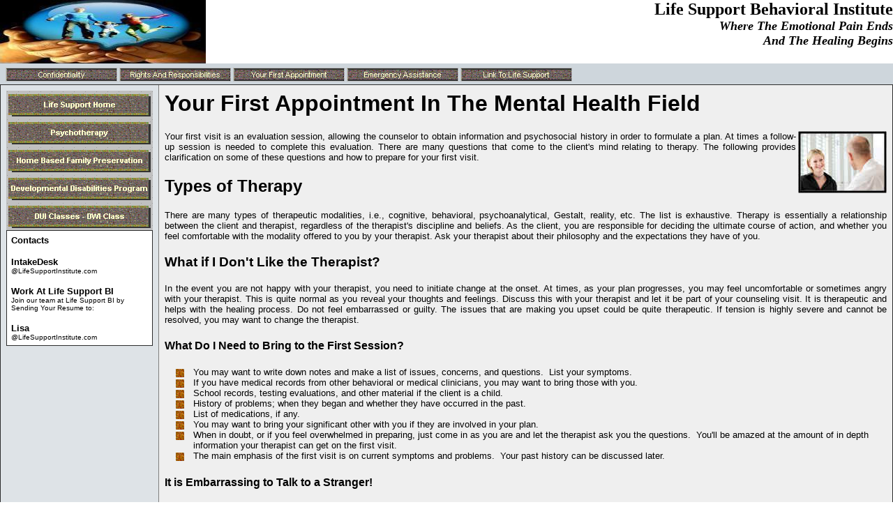

--- FILE ---
content_type: text/html
request_url: https://lifesupportinstitute.com/family_therapy_first_appointment.htm
body_size: 8668
content:
<html>
<head>
	<title>Your First Mental Health Apppointment in Denver, Colorado</title>
	<meta content="What to expect from your first appointment in the mental health field in the Denver, Englewood, Greenwood Village, Centennial, Littleton, Lone Tree, Larkspur, Highlands Ranch, Sedalia, Parker and Castle Rock area." name="description" />
	<meta content="Denver mental health appointment, Colorado appointment in the mental health field, Englewood, Greenwood Village, Littleton, Lone Tree, Larkspur, Highlands Ranch, Sedalia, Monument, Parker, Castle Rock" name="keywords" />
	<meta content="text/html; charset=WINDOWS-1252" http-equiv="Content-Type" />
	<meta content="en-us" http-equiv="Content-Language" />
	<meta content="Microsoft FrontPage 4.0" name="GENERATOR" />
	<meta content="FrontPage.Editor.Document" name="ProgId" />
	<meta content="index,follow" name="ROBOTS" /><script>
<!-- Begin Anti Right-Click Script
function right(e) {
if (navigator.appName == 'Netscape' &&
(e.which == 3 || e.which == 2))
return false;
else if (navigator.appName == 'Microsoft Internet Explorer' &&
(event.button == 2 || event.button == 3)) {
alert("Sorry, copyrighted material.");
return false;
}
return true;
}
document.onmousedown=right;
document.onmouseup=right;
if (document.layers) window.captureEvents(Event.MOUSEDOWN);
if (document.layers) window.captureEvents(Event.MOUSEUP);
window.onmousedown=right;
window.onmouseup=right;

------ End Right Click Script --->

</script>
	<style type="text/css"><!--
a:active     { text-decoration:none  }
a:link       { text-decoration:none }
a:visited    { text-decoration:none }
a:hover      { text-decoration:underline }

-->
	</style>
	<meta content="sandstone-denver-colorado-centennial-mental-health-providers 011, default" name="Microsoft Theme" />
</head>
<body alink="#000000" background="_themes/sandstone-denver-colorado-centennial-mental-health-providers/stonbk.jpg" bgcolor="#FFFFFF" bottommargin="0" leftmargin="0" link="#000000" marginheight="0" marginwidth="0" rightmargin="0" text="#000000" topmargin="0" vlink="#000000"><!--mstheme-->
<div align="left"><font face="Arial, Helvetica"><!--mstheme--></font>
<table background="denver_marriage_family_therapy_counseling_child_therapist_logo_hands_blue_strip.jpg" bgcolor="#CED6DC" border="0" cellpadding="0" cellspacing="0" height="91" width="100%">
	<tbody>
		<tr>
			<td background="denver_marriage_family_therapy_counseling_child_therapist_logo_hands_blue_strip.jpg" bgcolor="#CED6DC" bordercolor="#CED6DC" height="91" nowrap="nowrap" valign="top" width="295"><!--mstheme--><font face="Arial, Helvetica"><applet code="fprotate.class" codebase="./" height="91" width="295"><param name="rotatoreffect" value="dissolve" /><param name="image1" value="denver_marriage_family_therapy_counseling_child_therapist_logo_hands.jpg" valuetype="ref" /><param name="image2" value="denver_marriage_family_therapy_counseling_child_therapist_boy_woman_girl.jpg" valuetype="ref" /><param name="image3" value="denver_marriage_family_therapy_counseling_child_therapist_BI_logo.jpg" valuetype="ref" /><param name="image4" value="denver_intensive_home_based_family_intervention.jpg" valuetype="ref" /><param name="image5" value="denver_marriage_family_therapy_counseling_child_therapist_logo_hands.jpg" valuetype="ref" /><param name="image6" value="denver_marriage_therapy_family_therapist_child_couneling_asian_man_woman.jpg" valuetype="ref" /><param name="image7" value="denver_marriage_family_therapy_counseling_child_therapist_BI_logo.jpg" valuetype="ref" /><param name="image8" value="denver_marriage_therapy_family_therapist_child_couneling_black_man_woman.jpg" valuetype="ref" /><param name="time" value="4" /><param name="url" value="index.htm" valuetype="ref" /></applet> <!--mstheme--></font></td>
			<td background="images/design%20elements/topr.gif" height="91" nowrap="nowrap" valign="top" width="100%"><!--mstheme-->
			<p align="right"><font face="Arial, Helvetica"><b><font face="AGaramond Bold" size="5">Life Support Behavioral Institute</font></b><br />
			<i><font face="Garamond" size="4"><b>Where The Emotional Pain Ends<br />
			And The Healing Begins</b></font></i></font></p>
			<font face="Arial, Helvetica"><!--mstheme--></font></td>
		</tr>
	</tbody>
</table>
<!--mstheme--><font face="Arial, Helvetica"> </font></div>

<div align="left"><font face="Arial, Helvetica"><!--mstheme--></font>

<table border="0" cellpadding="0" cellspacing="0" width="100%">
	<tbody>
		<tr>
			<td bgcolor="#CED6DC" height="30" width="100%"><!--mstheme--><font face="Arial, Helvetica"><font color="#000000" size="2">&nbsp;&nbsp;</font><font color="#000000" size="1"><!--webbot
        bot="Navigation" S-Type="global" S-Orientation="horizontal"
        S-Rendering="graphics" B-Include-Home="FALSE" B-Include-Up="FALSE" U-Page
        S-Target startspan --><a href="family_therapy_confidentiality.htm"><img align="middle" alt="Confidentiality" border="0" height="20" src="_derived/family_therapy_confidentiality.htm_cmp_sandstone-denver-colorado-centennial-mental-health-providers010_gbtn.gif" width="160" /></a> <a href="family_therapy_rights_responsibilities.htm"><img align="middle" alt="Rights And Responsibilities" border="0" height="20" src="_derived/family_therapy_rights_responsibilities.htm_cmp_sandstone-denver-colorado-centennial-mental-health-providers010_gbtn.gif" width="160" /></a> <img align="middle" alt="Your First Appointment" border="0" height="20" src="_derived/family_therapy_first_appointment.htm_cmp_sandstone-denver-colorado-centennial-mental-health-providers010_gbtn.gif" width="160" /> <a href="family_therapy_emergency_assistance.htm"><img align="middle" alt="Emergency Assistance" border="0" height="20" src="_derived/family_therapy_emergency_assistance.htm_cmp_sandstone-denver-colorado-centennial-mental-health-providers010_gbtn.gif" width="160" /></a> <a href="link_to_Life_Support.htm"><img align="middle" alt="Link To Life Support" border="0" height="20" src="_derived/link_to_Life_Support.htm_cmp_sandstone-denver-colorado-centennial-mental-health-providers010_gbtn.gif" width="160" /></a><!--webbot
        bot="Navigation" endspan i-checksum="2980" --> </font><!--mstheme--></font></td>
		</tr>
	</tbody>
</table>
<!--mstheme--><font face="Arial, Helvetica"> </font></div>

<div align="left"><font face="Arial, Helvetica"><!--mstheme--></font>

<table border="1" bordercolordark="#333333" bordercolorlight="#666666" cellpadding="8" cellspacing="0" id="AutoNumber1" style="border-collapse: collapse" width="100%">
	<tbody>
		<tr>
			<td align="left" bgcolor="#DEE3E7" nowrap="nowrap" valign="top" width="170"><!--mstheme--><font face="Arial, Helvetica"><!--webbot bot="Navigation" S-Orientation="vertical" S-Rendering="graphics" S-Type="top" B-Include-Home="TRUE" B-Include-Up="FALSE" U-Page S-Target startspan --><script language="JavaScript"><!--
MSFPhover = 
  (((navigator.appName == "Netscape") && 
  (parseInt(navigator.appVersion) >= 3 )) || 
  ((navigator.appName == "Microsoft Internet Explorer") && 
  (parseInt(navigator.appVersion) >= 4 ))); 
function MSFPpreload(img) 
{
  var a=new Image(); a.src=img; return a; 
}
// --></script><script language="JavaScript"><!--
if(MSFPhover) { MSFPnav1n=MSFPpreload("_derived/home_cmp_sandstone-denver-colorado-centennial-mental-health-providers010_vbtn.gif"); MSFPnav1h=MSFPpreload("_derived/home_cmp_sandstone-denver-colorado-centennial-mental-health-providers010_vbtn_a.gif"); }
// --></script><a href="./" language="JavaScript" onmouseout="if(MSFPhover) document['MSFPnav1'].src=MSFPnav1n.src" onmouseover="if(MSFPhover) document['MSFPnav1'].src=MSFPnav1h.src"><img alt="Life Support Home" border="0" height="40" name="MSFPnav1" src="_derived/home_cmp_sandstone-denver-colorado-centennial-mental-health-providers010_vbtn.gif" width="210" /></a><br />
			<script language="JavaScript"><!--
if(MSFPhover) { MSFPnav2n=MSFPpreload("_derived/marriage_family_therapy_counseling.htm_cmp_sandstone-denver-colorado-centennial-mental-health-providers010_vbtn.gif"); MSFPnav2h=MSFPpreload("_derived/marriage_family_therapy_counseling.htm_cmp_sandstone-denver-colorado-centennial-mental-health-providers010_vbtn_a.gif"); }
// --></script><a href="marriage_family_therapy_counseling.htm" language="JavaScript" onmouseout="if(MSFPhover) document['MSFPnav2'].src=MSFPnav2n.src" onmouseover="if(MSFPhover) document['MSFPnav2'].src=MSFPnav2h.src"><img alt="Psychotherapy" border="0" height="40" name="MSFPnav2" src="_derived/marriage_family_therapy_counseling.htm_cmp_sandstone-denver-colorado-centennial-mental-health-providers010_vbtn.gif" width="210" /></a><br />
			<script language="JavaScript"><!--
if(MSFPhover) { MSFPnav4n=MSFPpreload("_derived/intensive_home_based_family_preservation.htm_cmp_sandstone-denver-colorado-centennial-mental-health-providers010_vbtn.gif"); MSFPnav4h=MSFPpreload("_derived/intensive_home_based_family_preservation.htm_cmp_sandstone-denver-colorado-centennial-mental-health-providers010_vbtn_a.gif"); }
// --></script><a href="intensive_home_based_family_preservation.htm" language="JavaScript" onmouseout="if(MSFPhover) document['MSFPnav4'].src=MSFPnav4n.src" onmouseover="if(MSFPhover) document['MSFPnav4'].src=MSFPnav4h.src"><img alt="Home Based Family Preservation" border="0" height="40" name="MSFPnav4" src="_derived/intensive_home_based_family_preservation.htm_cmp_sandstone-denver-colorado-centennial-mental-health-providers010_vbtn.gif" width="210" /></a><br />
			<script language="JavaScript"><!--
if(MSFPhover) { MSFPnav5n=MSFPpreload("_derived/developmental_disabilities_program.htm_cmp_sandstone-denver-colorado-centennial-mental-health-providers010_vbtn.gif"); MSFPnav5h=MSFPpreload("_derived/developmental_disabilities_program.htm_cmp_sandstone-denver-colorado-centennial-mental-health-providers010_vbtn_a.gif"); }
// --></script><a href="developmental_disabilities_program.htm" language="JavaScript" onmouseout="if(MSFPhover) document['MSFPnav5'].src=MSFPnav5n.src" onmouseover="if(MSFPhover) document['MSFPnav5'].src=MSFPnav5h.src"><img alt="Developmental Disabilities Program" border="0" height="40" name="MSFPnav5" src="_derived/developmental_disabilities_program.htm_cmp_sandstone-denver-colorado-centennial-mental-health-providers010_vbtn.gif" width="210" /></a><br />
			<script language="JavaScript"><!--
if(MSFPhover) { MSFPnav7n=MSFPpreload("_derived/Denver_DUI_Classes.htm_cmp_sandstone-denver-colorado-centennial-mental-health-providers010_vbtn.gif"); MSFPnav7h=MSFPpreload("_derived/Denver_DUI_Classes.htm_cmp_sandstone-denver-colorado-centennial-mental-health-providers010_vbtn_a.gif"); }
// --></script><a href="Denver_DUI_Classes.htm" language="JavaScript" onmouseout="if(MSFPhover) document['MSFPnav7'].src=MSFPnav7n.src" onmouseover="if(MSFPhover) document['MSFPnav7'].src=MSFPnav7h.src"><img alt="DUI Classes - DWI Class" border="0" height="40" name="MSFPnav7" src="_derived/Denver_DUI_Classes.htm_cmp_sandstone-denver-colorado-centennial-mental-health-providers010_vbtn.gif" width="210" /></a><!--webbot bot="Navigation" endspan i-checksum="51154" --> </font> 
			<!--mstheme--><font face="Arial, Helvetica"> </font>
			<table border="1" bordercolordark="#333333" bordercolorlight="#666666" cellpadding="6" cellspacing="0" id="AutoNumber5" style="border-collapse: collapse" width="100%">
				<tbody>
					<tr>
						<td bgcolor="#FFFFFF" width="100%"><!--mstheme-->
						<p align="left"><font face="Arial, Helvetica"><b><font size="2">Contacts</font></b></font></p>

						<p align="left"><font face="Arial, Helvetica"><b><font size="2">IntakeDesk</font></b><br />
						<font size="1">@LifeSupportInstitute.com</font></font></p>

						<p align="left"><font face="Arial, Helvetica"><b><font size="2">Work At Life Support BI</font></b><br />
						<font size="1">Join our team at Life Support BI by Sending Your Resume to:</font></font></p>

						<p align="left"><font face="Arial, Helvetica"><b><font size="2">Lisa</font></b><br />
						<font size="1">@LifeSupportInstitute.com</font></font></p>
						<!--mstheme--></td>
					</tr>
				</tbody>
			</table>
			<!--mstheme--><font face="Arial, Helvetica"><!--mstheme--></font></td>
			<td align="left" bgcolor="#EFEFEF" valign="top" width="100%"><!--mstheme--><font face="Arial, Helvetica"><!--mstheme--></font>
			<table align="left" border="0" cellpadding="0" cellspacing="0" width="100%">
				<tbody>
					<tr>
						<td valign="top"><!--mstheme-->
						<h1 align="left"><font face="Arial, Helvetica"><b><font color="#000000" face="Arial">Your First Appointment In The Mental Health Field</font></b></font></h1>

						<p align="justify"><font face="Arial, Helvetica"><font color="#000000" face="Arial" size="2"><img align="right" alt="Denver, Colorado Mental Health Providers In Denver, Colorado, Denver County, Douglas County, Jefferson County, Arapahoe County, Centennial, Greenwood Village, Littleton, Lone Tree, Highlands Ranch, Parker and Castle Rock." border="0" height="89" src="Denver_Colorado_Mental_Health_Providers.jpg" width="127" />Your first visit is an evaluation session, allowing the counselor to obtain information and psychosocial history in order to formulate a plan. At times a follow-up session is needed to complete this evaluation. There are many questions that come to the client&#39;s mind relating to therapy. The following provides clarification on some of these questions and how to prepare for your first visit.</font></font></p>

						<h2 align="justify"><font face="Arial, Helvetica"><font color="#000000" face="Arial"><b>Types of Therapy</b><span style="FONT-WEIGHT: normal"><o:p> </o:p></span></font></font></h2>

						<p align="justify"><font face="Arial, Helvetica"><font face="Arial" size="2">There are many types of therapeutic modalities, i.e., cognitive, behavioral, psychoanalytical, Gestalt, reality, etc. The list is exhaustive. <a href="index.htm"> Therapy is essentially a relationship between the client and therapist</a>, regardless of the therapist&#39;s discipline and beliefs. As the client, you are responsible for deciding the ultimate course of action, and whether you feel comfortable with the modality offered to you by your therapist. Ask your therapist about their philosophy and the expectations they have of you.</font></font></p>

						<h3 align="justify"><font face="Arial, Helvetica"><b><font color="#000000" face="Arial">What if I Don&#39;t Like the Therapist?</font></b><font color="#000000" face="Arial" size="2"><span style="FONT-WEIGHT: normal"><o:p> </o:p></span></font></font></h3>

						<p align="justify"><font face="Arial, Helvetica"><font color="#000000" face="Arial" size="2">In the event you are not happy with your therapist, you need to initiate change at the onset. At times, as your plan progresses, you may feel uncomfortable or sometimes angry with your therapist. This is quite normal as you reveal your thoughts and feelings. Discuss this with your therapist and let it be part of your counseling visit. It is therapeutic and helps with the healing process. Do not feel embarrassed or guilty. The issues that are making you upset could be quite therapeutic. If tension is highly severe and cannot be resolved, you may want to change the therapist.</font></font></p>

						<center>
						<h4 align="left"><font face="Arial, Helvetica"><font color="#000000" face="Arial"><b><span style="text-decoration: none">What Do I Need to Bring to the First Session?<span style="TEXT-DECORATION: none"><o:p> </o:p></span></span></b></font></font></h4>
						</center>
						<font face="Arial, Helvetica"><!--mstheme--></font><!--msthemelist-->

						<table border="0" cellpadding="0" cellspacing="0" width="100%"><!--msthemelist-->
							<tbody>
								<tr>
									<td valign="baseline" width="42"><img alt="bullet" height="15" hspace="13" src="_themes/sandstone-denver-colorado-centennial-mental-health-providers/astonbu1.gif" width="15" /></td>
									<td valign="top" width="100%"><!--mstheme--><font face="Arial, Helvetica"><font color="#000000" size="2">You may want to write down notes and make a list of issues, concerns, and questions.&nbsp; List your symptoms.</font> <!--msthemelist--></font></td>
								</tr>
								<tr>
									<td valign="baseline" width="42"><img alt="bullet" height="15" hspace="13" src="_themes/sandstone-denver-colorado-centennial-mental-health-providers/astonbu1.gif" width="15" /></td>
									<td valign="top" width="100%"><!--mstheme--><font face="Arial, Helvetica"><font color="#000000" size="2">If you have medical records from other behavioral or medical clinicians, you may want to bring those with you.</font> <!--msthemelist--></font></td>
								</tr>
								<tr>
									<td valign="baseline" width="42"><img alt="bullet" height="15" hspace="13" src="_themes/sandstone-denver-colorado-centennial-mental-health-providers/astonbu1.gif" width="15" /></td>
									<td valign="top" width="100%"><!--mstheme--><font face="Arial, Helvetica"><font color="#000000" size="2">School records, testing evaluations, and other material if the client is a child.</font> <!--msthemelist--></font></td>
								</tr>
								<tr>
									<td valign="baseline" width="42"><img alt="bullet" height="15" hspace="13" src="_themes/sandstone-denver-colorado-centennial-mental-health-providers/astonbu1.gif" width="15" /></td>
									<td valign="top" width="100%"><!--mstheme--><font face="Arial, Helvetica"><font color="#000000" size="2">History of problems; when they began and whether they have occurred in the past.</font> <!--msthemelist--></font></td>
								</tr>
								<tr>
									<td valign="baseline" width="42"><img alt="bullet" height="15" hspace="13" src="_themes/sandstone-denver-colorado-centennial-mental-health-providers/astonbu1.gif" width="15" /></td>
									<td valign="top" width="100%"><!--mstheme--><font face="Arial, Helvetica"><font color="#000000" size="2">List of medications, if any.</font> <!--msthemelist--></font></td>
								</tr>
								<tr>
									<td valign="baseline" width="42"><img alt="bullet" height="15" hspace="13" src="_themes/sandstone-denver-colorado-centennial-mental-health-providers/astonbu1.gif" width="15" /></td>
									<td valign="top" width="100%"><!--mstheme--><font face="Arial, Helvetica"><font color="#000000" size="2">You may want to bring your significant other with you if they are involved in your plan.</font> <!--msthemelist--></font></td>
								</tr>
								<tr>
									<td valign="baseline" width="42"><img alt="bullet" height="15" hspace="13" src="_themes/sandstone-denver-colorado-centennial-mental-health-providers/astonbu1.gif" width="15" /></td>
									<td valign="top" width="100%"><!--mstheme--><font face="Arial, Helvetica"><font color="#000000" size="2">When in doubt, or if you feel overwhelmed in preparing, just come in as you are and let the therapist ask you the questions.&nbsp; You&#39;ll be amazed at the amount of in depth information your therapist can get on the first visit.</font> <!--msthemelist--></font></td>
								</tr>
								<tr>
									<td valign="baseline" width="42"><img alt="bullet" height="15" hspace="13" src="_themes/sandstone-denver-colorado-centennial-mental-health-providers/astonbu1.gif" width="15" /></td>
									<td valign="top" width="100%"><!--mstheme--><font face="Arial, Helvetica"><font color="#000000" size="2">The main emphasis of the first visit is on current symptoms and problems.&nbsp; Your past history can be discussed later.</font><!--mstheme--></font><!--msthemelist--></td>
								</tr>
								<!--msthemelist-->
							</tbody>
						</table>
						<!--mstheme--><font face="Arial, Helvetica"> </font>

						<center>
						<h5 align="justify"><font face="Arial, Helvetica"><font color="#000000" face="Arial" size="3"><b>It is Embarrassing to Talk to a Stranger!</b><span style="FONT-WEIGHT: normal"><o:p> </o:p></span></font></font></h5>

						<p align="justify"><font face="Arial, Helvetica"><font color="#000000" face="Arial" size="2">Consider your counselor as a source of information and guidance. Treat them the same way you treat your personal physician. Remember, healthy people do not necessarily lead trouble-free lives. Healthy people do know when something is wrong and take the first step to find a solution. Seeing a therapist does not mean you are a failure or acting crazy. To the contrary - it is a sign of maturity, not weakness.</font></font></p>

						<h6 align="justify"><font face="Arial, Helvetica"><font color="#000000" face="Arial" size="3"><b>What Happens During the First Session?</b><span style="FONT-WEIGHT: normal"><o:p> </o:p></span></font></font></h6>

						<p align="justify"><font face="Arial, Helvetica"><font color="#000000" face="Arial" size="2">The counselor asks you specific questions regarding symptoms, onset, and etiologies. They will obtain a social history, summarize what you talked about, establish a plan, and recommend a course of action. If more time is needed, a follow-up session is scheduled to obtain more information and the counselor will either schedule future appointments to continue with your plan, or refer you to another therapist. When you first come in, prior to the beginning of your session, you will complete forms and sign the consent for therapy. There are forms that must be completed and the Consent for Therapy must be signed for you or your dependent. If the patient is a minor, the legal guardian needs to sign the Consent for Therapy. Bring with you legal documents showing proof of guardianship.</font></font></p>
						</center>
						<font face="Arial, Helvetica"> </font>

						<p align="justify"><font face="Arial, Helvetica"><font face="arial, Arial, Helvetica"><font face="Arial" size="2">If you have any further questions about </font></font><font color="#000000"><font face="Arial" size="2">your first appointment in the mental health field <font face="arial, Arial, Helvetica">please contact us by </font>calling LSBI at <b>(888) 516-5995</b></font>.</font></font></p>
						<font face="Arial, Helvetica"> <!--mstheme--></font></td>
					</tr>
				</tbody>
			</table>
			<!--mstheme--><font face="Arial, Helvetica"> <font face="arial, Arial, Helvetica"> </font></font>

			<p align="center"><font face="Arial, Helvetica"><font face="arial, Arial, Helvetica">&nbsp;</font></font></p>
			<font face="Arial, Helvetica"><font face="arial, Arial, Helvetica"> </font></font>

			<p align="center"><font face="Arial, Helvetica"><font face="arial, Arial, Helvetica">&nbsp;</font></font></p>
			<font face="Arial, Helvetica"><font face="arial, Arial, Helvetica"> </font> </font>

			<p align="center"><font face="Arial, Helvetica">&nbsp;</font></p>
			<font face="Arial, Helvetica"> <!--mstheme--></font></td>
		</tr>
	</tbody>
</table>
<!--mstheme--><font face="Arial, Helvetica"> </font></div>

<p><font face="Arial, Helvetica"><!--mstheme--></font></p>

<table border="1" bordercolordark="#333333" bordercolorlight="#666666" cellpadding="0" cellspacing="0" id="AutoNumber1" style="border-collapse: collapse" width="100%">
	<tbody>
		<tr>
			<td bgcolor="#CED6DC" height="30" width="100%"><!--mstheme--><font face="Arial, Helvetica"><font color="#FFFFFF" size="2">&nbsp;</font><font color="#000000" size="2"> </font><font color="#000000" size="1"><!--webbot bot="Navigation"
        S-Type="top" S-Orientation="horizontal" S-Rendering="text"
        B-Include-Home="TRUE" B-Include-Up="FALSE" U-Page S-Target startspan --><nobr>[&nbsp;<a href="./" target="">Life&nbsp;Support&nbsp;Home</a>&nbsp;]</nobr> <nobr>[&nbsp;<a href="marriage_family_therapy_counseling.htm" target="">Psychotherapy</a>&nbsp;]</nobr> <nobr>[&nbsp;<a href="intensive_home_based_family_preservation.htm" target="">Home&nbsp;Based&nbsp;Family&nbsp;Preservation</a>&nbsp;]</nobr> <nobr>[&nbsp;<a href="developmental_disabilities_program.htm" target="">Developmental&nbsp;Disabilities&nbsp;Program</a>&nbsp;]</nobr> <nobr>[&nbsp;<a href="Denver_DUI_Classes.htm" target="">DUI&nbsp;Classes&nbsp;-&nbsp;DWI&nbsp;Class</a>&nbsp;]</nobr><!--webbot bot="Navigation" endspan i-checksum="24280" --> </font><!--mstheme--></font></td>
		</tr>
		<tr>
			<td align="left" bgcolor="#CED6DC" height="20" width="100%"><!--mstheme-->
			<p align="center"><font face="Arial, Helvetica"><b><i><font size="2">Serving The Greater Denver, Colorado Area</font></i></b><br />
			<font size="2">Including Denver County, Douglas County, Jefferson County, Arapahoe County<br />
			Centennial, Greenwood Village, Littleton, Lone Tree, Highlands Ranch, Parker and Castle Rock, Colorado<br />
			Copyright ï¿½ 2008 Life Support Behavioral Institute, Inc.</font><!--mstheme--></font></p>
			</td>
		</tr>
	</tbody>
</table>
<!--mstheme-->

<p><font face="Arial, Helvetica"><!--mstheme--></font></p>
</body>
</html>
